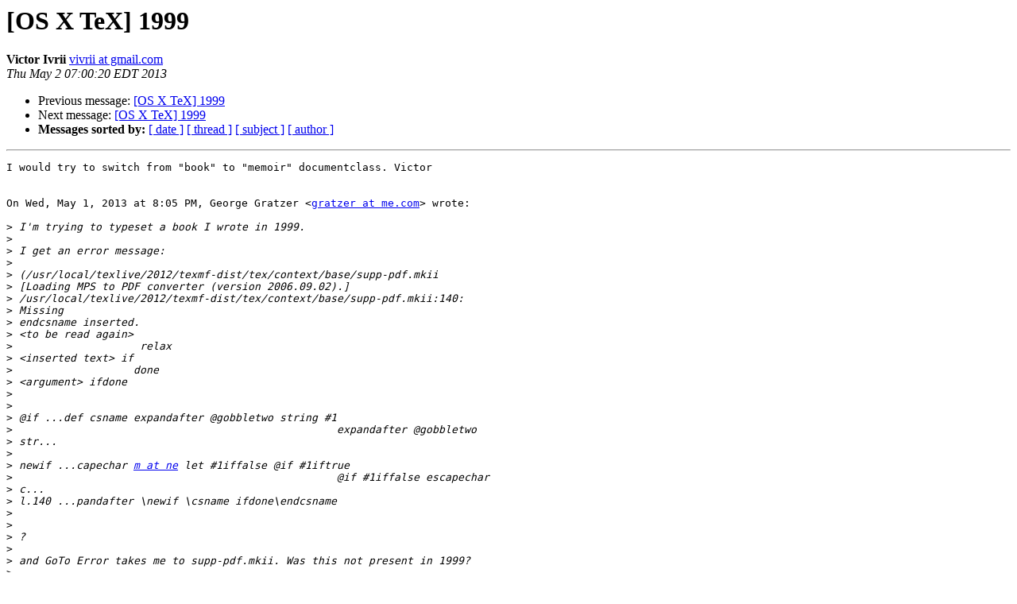

--- FILE ---
content_type: text/html
request_url: https://email.esm.psu.edu/pipermail/macosx-tex/2013-May/050805.html
body_size: 4953
content:
<!DOCTYPE HTML PUBLIC "-//W3C//DTD HTML 4.01 Transitional//EN">
<HTML>
 <HEAD>
   <TITLE> [OS X TeX] 1999
   </TITLE>
   <LINK REL="Index" HREF="index.html" >
   <LINK REL="made" HREF="mailto:macosx-tex%40email.esm.psu.edu?Subject=Re%3A%20%5BOS%20X%20TeX%5D%201999&In-Reply-To=%3CCADP%3DZZr-UTfDgxkKiTMATBAGrBcebkyLKCgyW1G5%3D__Oev0zSg%40mail.gmail.com%3E">
   <META NAME="robots" CONTENT="index,nofollow">
   <style type="text/css">
       pre {
           white-space: pre-wrap;       /* css-2.1, curent FF, Opera, Safari */
           }
   </style>
   <META http-equiv="Content-Type" content="text/html; charset=us-ascii">
   <LINK REL="Previous"  HREF="050821.html">
   <LINK REL="Next"  HREF="050806.html">
 </HEAD>
 <BODY BGCOLOR="#ffffff">
   <H1>[OS X TeX] 1999</H1>
    <B>Victor Ivrii</B> 
    <A HREF="mailto:macosx-tex%40email.esm.psu.edu?Subject=Re%3A%20%5BOS%20X%20TeX%5D%201999&In-Reply-To=%3CCADP%3DZZr-UTfDgxkKiTMATBAGrBcebkyLKCgyW1G5%3D__Oev0zSg%40mail.gmail.com%3E"
       TITLE="[OS X TeX] 1999">vivrii at gmail.com
       </A><BR>
    <I>Thu May  2 07:00:20 EDT 2013</I>
    <P><UL>
        <LI>Previous message: <A HREF="050821.html">[OS X TeX] 1999
</A></li>
        <LI>Next message: <A HREF="050806.html">[OS X TeX] 1999
</A></li>
         <LI> <B>Messages sorted by:</B> 
              <a href="date.html#50805">[ date ]</a>
              <a href="thread.html#50805">[ thread ]</a>
              <a href="subject.html#50805">[ subject ]</a>
              <a href="author.html#50805">[ author ]</a>
         </LI>
       </UL>
    <HR>  
<!--beginarticle-->
<PRE>I would try to switch from &quot;book&quot; to &quot;memoir&quot; documentclass. Victor


On Wed, May 1, 2013 at 8:05 PM, George Gratzer &lt;<A HREF="http://email.esm.psu.edu/mailman/listinfo/macosx-tex">gratzer at me.com</A>&gt; wrote:

&gt;<i> I'm trying to typeset a book I wrote in 1999.
</I>&gt;<i>
</I>&gt;<i> I get an error message:
</I>&gt;<i>
</I>&gt;<i> (/usr/local/texlive/2012/texmf-dist/tex/context/base/supp-pdf.mkii
</I>&gt;<i> [Loading MPS to PDF converter (version 2006.09.02).]
</I>&gt;<i> /usr/local/texlive/2012/texmf-dist/tex/context/base/supp-pdf.mkii:140:
</I>&gt;<i> Missing
</I>&gt;<i> endcsname inserted.
</I>&gt;<i> &lt;to be read again&gt;
</I>&gt;<i>                    relax
</I>&gt;<i> &lt;inserted text&gt; if
</I>&gt;<i>                   done
</I>&gt;<i> &lt;argument&gt; ifdone
</I>&gt;<i>
</I>&gt;<i>
</I>&gt;<i> @if ...def csname expandafter @gobbletwo string #1
</I>&gt;<i>                                                   expandafter @gobbletwo
</I>&gt;<i> str...
</I>&gt;<i>
</I>&gt;<i> newif ...capechar <A HREF="http://email.esm.psu.edu/mailman/listinfo/macosx-tex">m at ne</A> let #1iffalse @if #1iftrue
</I>&gt;<i>                                                   @if #1iffalse escapechar
</I>&gt;<i> c...
</I>&gt;<i> l.140 ...pandafter \newif \csname ifdone\endcsname
</I>&gt;<i>
</I>&gt;<i>
</I>&gt;<i> ?
</I>&gt;<i>
</I>&gt;<i> and GoTo Error takes me to supp-pdf.mkii. Was this not present in 1999?
</I>&gt;<i>
</I>&gt;<i> How do I go around  this?
</I>&gt;<i>
</I>&gt;<i> GG
</I>&gt;<i>
</I>&gt;<i> ----------- Please Consult the Following Before Posting -----------
</I>&gt;<i> TeX FAQ: <A HREF="http://www.tex.ac.uk/faq">http://www.tex.ac.uk/faq</A>
</I>&gt;<i> List Reminders and Etiquette: <A HREF="http://email.esm.psu.edu/mac-tex/">http://email.esm.psu.edu/mac-tex/</A>
</I>&gt;<i> List Archive: <A HREF="http://tug.org/pipermail/macostex-archives/">http://tug.org/pipermail/macostex-archives/</A>
</I>&gt;<i> TeX on Mac OS X Website: <A HREF="http://mactex-wiki.tug.org/">http://mactex-wiki.tug.org/</A>
</I>&gt;<i> List Info: <A HREF="http://email.esm.psu.edu/mailman/listinfo/macosx-tex">http://email.esm.psu.edu/mailman/listinfo/macosx-tex</A>
</I>&gt;<i>
</I>&gt;<i>
</I>&gt;<i>
</I>

-- 
========================
Victor Ivrii, Professor, Department of Mathematics, University of Toronto
<A HREF="http://www.math.toronto.edu/ivrii">http://www.math.toronto.edu/ivrii</A>
-------------- next part --------------
An HTML attachment was scrubbed...
URL: &lt;<A HREF="http://email.esm.psu.edu/pipermail/macosx-tex/attachments/20130502/373f418e/attachment.html">http://email.esm.psu.edu/pipermail/macosx-tex/attachments/20130502/373f418e/attachment.html</A>&gt;
</PRE>

<!--endarticle-->
    <HR>
    <P><UL>
        <!--threads-->
	<LI>Previous message: <A HREF="050821.html">[OS X TeX] 1999
</A></li>
	<LI>Next message: <A HREF="050806.html">[OS X TeX] 1999
</A></li>
         <LI> <B>Messages sorted by:</B> 
              <a href="date.html#50805">[ date ]</a>
              <a href="thread.html#50805">[ thread ]</a>
              <a href="subject.html#50805">[ subject ]</a>
              <a href="author.html#50805">[ author ]</a>
         </LI>
       </UL>

<hr>
<a href="http://email.esm.psu.edu/mailman/listinfo/macosx-tex">More information about the MacOSX-TeX
mailing list</a><br>
</body></html>
